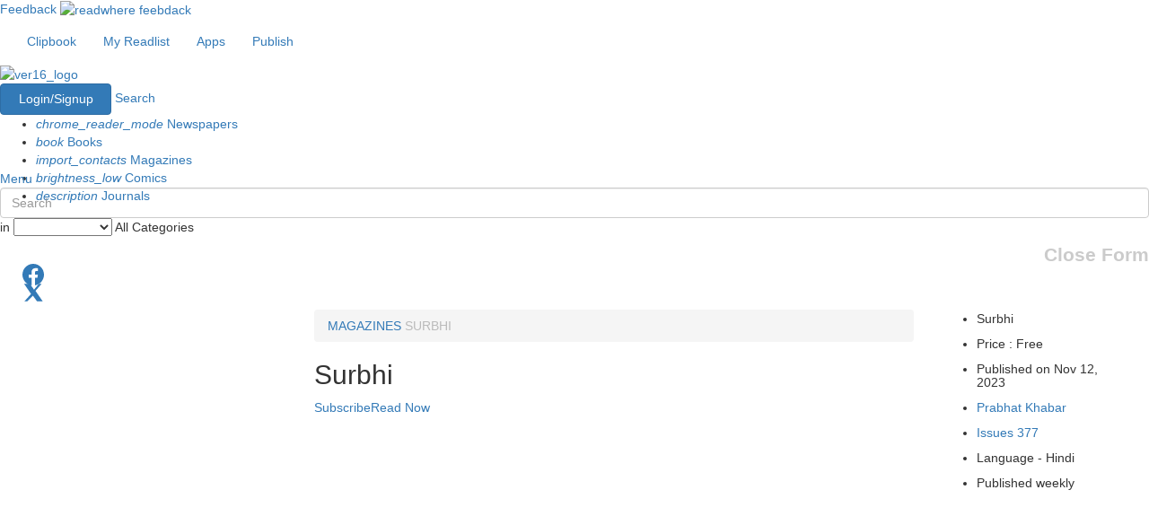

--- FILE ---
content_type: text/html; charset=utf-8
request_url: https://www.google.com/recaptcha/api2/aframe
body_size: 185
content:
<!DOCTYPE HTML><html><head><meta http-equiv="content-type" content="text/html; charset=UTF-8"></head><body><script nonce="iH0kKpED5H-JCGfaJiLR8Q">/** Anti-fraud and anti-abuse applications only. See google.com/recaptcha */ try{var clients={'sodar':'https://pagead2.googlesyndication.com/pagead/sodar?'};window.addEventListener("message",function(a){try{if(a.source===window.parent){var b=JSON.parse(a.data);var c=clients[b['id']];if(c){var d=document.createElement('img');d.src=c+b['params']+'&rc='+(localStorage.getItem("rc::a")?sessionStorage.getItem("rc::b"):"");window.document.body.appendChild(d);sessionStorage.setItem("rc::e",parseInt(sessionStorage.getItem("rc::e")||0)+1);localStorage.setItem("rc::h",'1769641352928');}}}catch(b){}});window.parent.postMessage("_grecaptcha_ready", "*");}catch(b){}</script></body></html>

--- FILE ---
content_type: application/javascript; charset=utf-8
request_url: https://fundingchoicesmessages.google.com/f/AGSKWxVWZdDpdNskKlV0x8r2eWY4dW27clcHbrEmJDiV04MSbv_pRQYd0ui00Q9PJbp-9N8kJr85uLTr0YFU0vbdNIzqQp_xyirkuvErnwnKpddXEmTH5xBj0uYlYiFWAExlAicCYUY_QvRx9BJy_lzokJ9RcY-tXsY-ozAmKLfXihX3qLauF0OKS8WuLAw=/__400-80._ads_reporting./pop_ads./contentmobilead./jsVideoPopAd.
body_size: -1283
content:
window['7185d286-4970-4f12-bcd9-6ab69ac208fa'] = true;